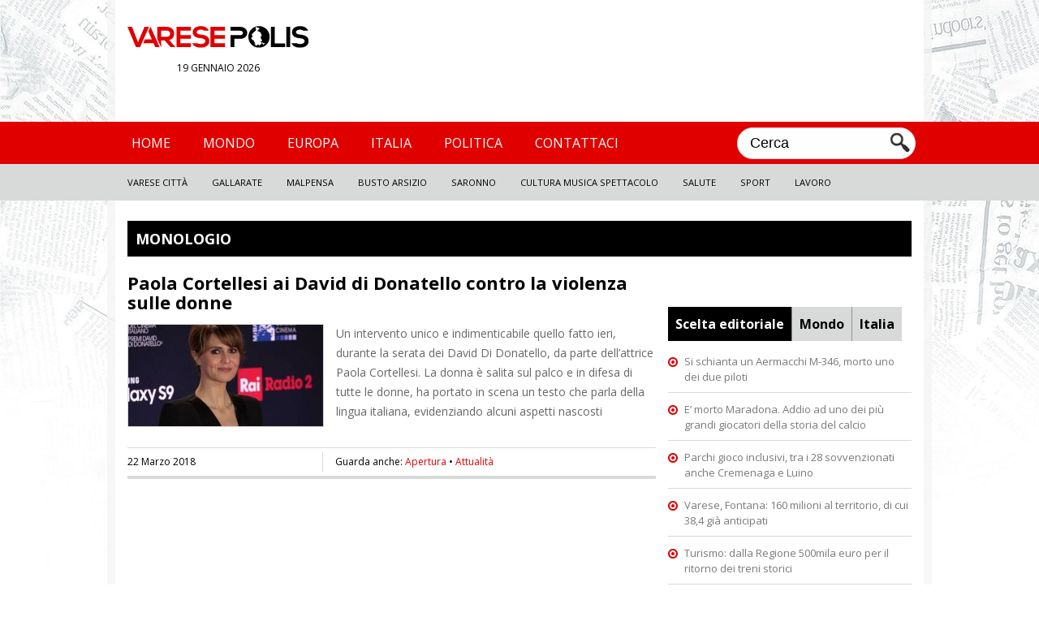

--- FILE ---
content_type: text/html; charset=UTF-8
request_url: https://www.varesepolis.it/tag/monologio
body_size: 6448
content:
	<!DOCTYPE html>
<!--[if IE 7]>
<html class="ie ie7" lang="it-IT">
<![endif]-->
<!--[if IE 8]>
<html class="ie ie8" lang="it-IT">
<![endif]-->
<!--[if !(IE 7) | !(IE 8)  ]><!-->
<html lang="it-IT">
<!--<![endif]-->
<head>
<meta charset="UTF-8"/>
<title>Notizie su monologio | Varese Polis</title>
<link rel="profile" href="http://gmpg.org/xfn/11"/>
<link rel="pingback" href="https://www.varesepolis.it/xmlrpc.php"/>
<link rel="alternate" type="application/rss+xml" title="Varese Polis RSS Feed" href="https://www.varesepolis.it/feed"/>
<link href='//fonts.googleapis.com/css?family=Open+Sans' rel='stylesheet' type='text/css'>
<link href="//fonts.googleapis.com/css?family=Open+Sans:700" rel="stylesheet">
<link rel="stylesheet" href="https://www.varesepolis.it/wp-content/themes/varesepolis-new/style.css?version=1.3.1" type="text/css" media="screen"/>
<meta name="viewport" content="width=device-width, user-scalable=no, initial-scale=1.0, minimum-scale=1.0, maximum-scale=1.0">
<link rel="stylesheet" type="text/css" href="https://www.varesepolis.it/wp-content/themes/varesepolis-new/mobile.css?version=1.2" media="only screen and (max-width: 768px)"/>
<script src="https://www.varesepolis.it/wp-content/themes/varesepolis-new/js/functions.js"></script>
<script src="//ajax.googleapis.com/ajax/libs/jquery/1.9.1/jquery.min.js"></script>
<meta charset="UTF-8"/>
<meta name="keywords" content="david di donatello,monologio,paola cortellesi,violenza sulle donne,apertura,attualità"/>
<link rel="canonical" href="https://www.varesepolis.it/tag/monologio"/>
<link rel='dns-prefetch' href='//s.w.org'/>
<link rel="alternate" type="application/rss+xml" title="Varese Polis &raquo; monologio Feed del tag" href="https://www.varesepolis.it/tag/monologio/feed"/>
<script>window._wpemojiSettings={"baseUrl":"https:\/\/s.w.org\/images\/core\/emoji\/13.0.1\/72x72\/","ext":".png","svgUrl":"https:\/\/s.w.org\/images\/core\/emoji\/13.0.1\/svg\/","svgExt":".svg","source":{"concatemoji":"https:\/\/www.varesepolis.it\/wp-includes\/js\/wp-emoji-release.min.js?ver=5.6.16"}};!function(e,a,t){var n,r,o,i=a.createElement("canvas"),p=i.getContext&&i.getContext("2d");function s(e,t){var a=String.fromCharCode;p.clearRect(0,0,i.width,i.height),p.fillText(a.apply(this,e),0,0);e=i.toDataURL();return p.clearRect(0,0,i.width,i.height),p.fillText(a.apply(this,t),0,0),e===i.toDataURL()}function c(e){var t=a.createElement("script");t.src=e,t.defer=t.type="text/javascript",a.getElementsByTagName("head")[0].appendChild(t)}for(o=Array("flag","emoji"),t.supports={everything:!0,everythingExceptFlag:!0},r=0;r<o.length;r++)t.supports[o[r]]=function(e){if(!p||!p.fillText)return!1;switch(p.textBaseline="top",p.font="600 32px Arial",e){case"flag":return s([127987,65039,8205,9895,65039],[127987,65039,8203,9895,65039])?!1:!s([55356,56826,55356,56819],[55356,56826,8203,55356,56819])&&!s([55356,57332,56128,56423,56128,56418,56128,56421,56128,56430,56128,56423,56128,56447],[55356,57332,8203,56128,56423,8203,56128,56418,8203,56128,56421,8203,56128,56430,8203,56128,56423,8203,56128,56447]);case"emoji":return!s([55357,56424,8205,55356,57212],[55357,56424,8203,55356,57212])}return!1}(o[r]),t.supports.everything=t.supports.everything&&t.supports[o[r]],"flag"!==o[r]&&(t.supports.everythingExceptFlag=t.supports.everythingExceptFlag&&t.supports[o[r]]);t.supports.everythingExceptFlag=t.supports.everythingExceptFlag&&!t.supports.flag,t.DOMReady=!1,t.readyCallback=function(){t.DOMReady=!0},t.supports.everything||(n=function(){t.readyCallback()},a.addEventListener?(a.addEventListener("DOMContentLoaded",n,!1),e.addEventListener("load",n,!1)):(e.attachEvent("onload",n),a.attachEvent("onreadystatechange",function(){"complete"===a.readyState&&t.readyCallback()})),(n=t.source||{}).concatemoji?c(n.concatemoji):n.wpemoji&&n.twemoji&&(c(n.twemoji),c(n.wpemoji)))}(window,document,window._wpemojiSettings);</script>
<style>img.wp-smiley,img.emoji{display:inline!important;border:none!important;box-shadow:none!important;height:1em!important;width:1em!important;margin:0 .07em!important;vertical-align:-.1em!important;background:none!important;padding:0!important}</style>
<link rel='stylesheet' id='wp-block-library-css' href='https://www.varesepolis.it/wp-includes/css/dist/block-library/style.min.css?ver=5.6.16' type='text/css' media='all'/>
<link rel="https://api.w.org/" href="https://www.varesepolis.it/wp-json/"/><link rel="alternate" type="application/json" href="https://www.varesepolis.it/wp-json/wp/v2/tags/18622"/><link rel="EditURI" type="application/rsd+xml" title="RSD" href="https://www.varesepolis.it/xmlrpc.php?rsd"/>
<link rel="wlwmanifest" type="application/wlwmanifest+xml" href="https://www.varesepolis.it/wp-includes/wlwmanifest.xml"/>
<meta name="generator" content="WordPress 5.6.16"/>
<style>html{margin-top:0!important}</style>
<meta name="google-site-verification" content="VbQufXJ4tCRQnO9DUZIHRtsR40SdhLEnBM4HoG-H2uM"/>
<script>function checkHeight(x,y,z,i){var hTitle=$(x).outerHeight();var hTitleSecond=$(y).outerHeight();var hSubTitle=$(z).outerHeight();var hSubTitleSecond=$(i).outerHeight();if(hTitle>hTitleSecond){$(y).outerHeight($(x).outerHeight());}else{$(x).outerHeight($(y).outerHeight());}if(hSubTitle>hSubTitleSecond){$(i).outerHeight($(z).outerHeight());}else{$(z).outerHeight($(i).outerHeight());}}$(document).ready(function(){$('body').on('click','#search-mobile',function(){if($('.search').css("display")=='none'){$('.search').show();$('.search').fadeTo("medium",1);$("#search-box").val('');$("#search-box").focus();}else{$('.search').hide();}});$('body').on('click','#button-menu,#button-menu-close',function(){if($('#box-header-menu').css("display")=='none'){$('#box-header-menu').show();$('#box-header-menu').fadeTo("medium",1);$('#header').css('position','static');$('#box-container').css('position','fixed');}else{$('#box-header-menu').hide();$('#header').css('position','relative');$('#box-container').css('position','static');}});});</script>
<script>var googletag=googletag||{};googletag.cmd=googletag.cmd||[];(function(){var gads=document.createElement('script');gads.async=true;gads.type='text/javascript';var useSSL='https:'==document.location.protocol;gads.src=(useSSL?'https:':'http:')+'//www.googletagservices.com/tag/js/gpt.js';var node=document.getElementsByTagName('script')[0];node.parentNode.insertBefore(gads,node);})();</script>
<script>googletag.cmd.push(function(){googletag.defineSlot('/309605835/728x90_Varesepolis',[728,90],'div-gpt-ad-1460975018527-2').addService(googletag.pubads());googletag.defineSlot('/309605835/300x600_Varesepolis',[300,600],'div-gpt-ad-1460975018527-1').addService(googletag.pubads());googletag.defineSlot('/309605835/300x250_Varesepolis',[300,250],'div-gpt-ad-1460975018527-0').addService(googletag.pubads());googletag.pubads().enableSingleRequest();googletag.pubads().collapseEmptyDivs();googletag.enableServices();});</script>
<script src='https://www.google.com/recaptcha/api.js'></script>
</head>
<body>
<div id="box-container">
<div id="fb-root"></div>
<script>(function(d,s,id){var js,fjs=d.getElementsByTagName(s)[0];if(d.getElementById(id))return;js=d.createElement(s);js.id=id;js.src='https://connect.facebook.net/it_IT/sdk.js#xfbml=1&autoLogAppEvents=1&version=v2.12';fjs.parentNode.insertBefore(js,fjs);}(document,'script','facebook-jssdk'));</script>
<div id="container-background"></div>
<div id="header">
<div id="header-content">
<div class="logo">
<a href="/"><img src="/wp-content/themes/varesepolis/css/blank.png" style="width: 100%;"><span>Varese polis</span></a>
<div class="data-logo">19 gennaio 2026</div>
</div>
<div class="leaderboard">
<div id='div-gpt-ad-1460975018527-2' style='height:90px; width:728px;'>
<script>googletag.cmd.push(function(){googletag.display('div-gpt-ad-1460975018527-2');});</script>
</div>
</div>
<div class="clear"></div>
</div>
<div id="box-header-menu">
<div id="header-menu">
<div id="header-content">
<ul id="menu-menu-header" class="menu">
<div class="menu-menu-header-container"><ul id="menu-menu-header" class="menu"><li id="menu-item-54" class="menu-item menu-item-type-custom menu-item-object-custom menu-item-home menu-item-54"><a href="http://www.varesepolis.it">Home</a></li>
<li id="menu-item-20" class="menu-item menu-item-type-taxonomy menu-item-object-category menu-item-20"><a href="https://www.varesepolis.it/notizie/mondo">Mondo</a></li>
<li id="menu-item-18" class="menu-item menu-item-type-taxonomy menu-item-object-category menu-item-18"><a href="https://www.varesepolis.it/notizie/europa">Europa</a></li>
<li id="menu-item-19" class="menu-item menu-item-type-taxonomy menu-item-object-category menu-item-19"><a href="https://www.varesepolis.it/notizie/italia">Italia</a></li>
<li id="menu-item-69330" class="menu-item menu-item-type-taxonomy menu-item-object-category menu-item-69330"><a href="https://www.varesepolis.it/notizie/politica">Politica</a></li>
<li id="menu-item-40002" class="menu-item menu-item-type-custom menu-item-object-custom menu-item-40002"><a href="http://www.varesepolis.it/contattaci/">Contattaci</a></li>
</ul></div>	<li class="search">
<form role="search" id="searchform" action="//www.varesepolis.it">
<input type="text" id="search-box" name="s" value="Cerca" onclick="if (this.value == 'Cerca') this.value=''" onblur="if(this.value == '') this.value='Cerca'"/>
<input class="search-button" src="/wp-content/themes/varesepolis/css/search.png" type="image" value="Cerca"/>
</form>
</li>
<div class="clear"></div>
</ul>
</div>
</div>
<div id="header-menu-bottom">
<div id="header-content">
<ul id="menu-menu-header-sec" class="menu">
<div class="menu-menu-header-sec-container"><ul id="menu-menu-header-sec" class="menu"><li id="menu-item-15" class="menu-item menu-item-type-taxonomy menu-item-object-category menu-item-15"><a href="https://www.varesepolis.it/notizie/varese-citta">Varese Città</a></li>
<li id="menu-item-114" class="menu-item menu-item-type-taxonomy menu-item-object-category menu-item-114"><a href="https://www.varesepolis.it/notizie/gallarate">Gallarate</a></li>
<li id="menu-item-14" class="menu-item menu-item-type-taxonomy menu-item-object-category menu-item-14"><a href="https://www.varesepolis.it/notizie/malpensa">Malpensa</a></li>
<li id="menu-item-13" class="menu-item menu-item-type-taxonomy menu-item-object-category menu-item-13"><a href="https://www.varesepolis.it/notizie/busto-arsizio">Busto Arsizio</a></li>
<li id="menu-item-2313" class="menu-item menu-item-type-taxonomy menu-item-object-category menu-item-2313"><a href="https://www.varesepolis.it/notizie/saronno-2">Saronno</a></li>
<li id="menu-item-22" class="menu-item menu-item-type-taxonomy menu-item-object-category menu-item-22"><a href="https://www.varesepolis.it/notizie/cultura-musica-spettacolo">Cultura Musica Spettacolo</a></li>
<li id="menu-item-23" class="menu-item menu-item-type-taxonomy menu-item-object-category menu-item-23"><a href="https://www.varesepolis.it/notizie/salute">Salute</a></li>
<li id="menu-item-24" class="menu-item menu-item-type-taxonomy menu-item-object-category menu-item-24"><a href="https://www.varesepolis.it/notizie/sport">Sport</a></li>
<li id="menu-item-25" class="menu-item menu-item-type-taxonomy menu-item-object-category menu-item-25"><a href="https://www.varesepolis.it/notizie/lavoro">Lavoro</a></li>
</ul></div>
<div class="clear"></div>
</ul>
</div>
</div>
</div>
<div class="clear"></div>
</div>
<div id="container">	<div id="main">
<h1>monologio</h1>
<div class="content">
<ul class="list">
<li>
<h2><a href="https://www.varesepolis.it/paola-cortellesi-ai-david-di-donatello-contro-la-violenza-sulle-donne-57951.html">Paola Cortellesi ai David di Donatello contro la violenza sulle donne</a></h2>
<a href="https://www.varesepolis.it/paola-cortellesi-ai-david-di-donatello-contro-la-violenza-sulle-donne-57951.html" class="list-image"><img src="https://www.varesepolis.it/wp-content/uploads/2018/03/paola-cortellesi-240x125.jpg" class="attachment-news-left size-news-left wp-post-image" alt="" loading="lazy" srcset="https://www.varesepolis.it/wp-content/uploads/2018/03/paola-cortellesi-240x125.jpg 240w, https://www.varesepolis.it/wp-content/uploads/2018/03/paola-cortellesi-380x198.jpg 380w" sizes="(max-width: 240px) 100vw, 240px"/></a>
Un intervento unico e indimenticabile quello fatto ieri, durante la serata dei David Di Donatello, da parte dell’attrice Paola Cortellesi. La donna è salita sul palco e in difesa di tutte le donne, ha portato in scena un testo che parla della lingua italiana, evidenziando alcuni aspetti nascosti	<div class="clear"></div>
<div class="information">
<div class="left">
22 Marzo 2018	<ul class="social">
</ul>
<div class="clear"></div>
</div>
Guarda anche: <a href="https://www.varesepolis.it/notizie/apertura" title="View all posts in Apertura">Apertura</a> &bull; <a href="https://www.varesepolis.it/notizie/attualita" title="View all posts in Attualità">Attualità</a>
<div class="clear"></div>
</div>
</li>
<div class="navigation-pages">
<div class="align-left">
</div>
<div class="align-right">
</div>
</div>
</ul>
</div>
<div class="navigation">
<center>
<div id='div-gpt-ad-1460975018527-0' style='height:250px; width:300px; text-align: center;'>
<script>googletag.cmd.push(function(){googletag.display('div-gpt-ad-1460975018527-0');});</script>
</div>
</center>
<div class="clear spacer-5"></div>
<center><div class="fb-page" data-href="https://www.facebook.com/varesepolis/" data-small-header="false" data-adapt-container-width="true" data-hide-cover="false" data-show-facepile="true"><div class="fb-xfbml-parse-ignore"><blockquote cite="https://www.facebook.com/varesepolis/"><a href="https://www.facebook.com/varesepolis/">Varese Polis</a></blockquote></div></div></center>
<div class="clear spacer-15"></div>
<div id="box-ul">
<h5 class="selected" id="h5-editoriale"><a href="javascript:void(0)" onclick="changeMenu('editoriale','mondo','italia');">Scelta editoriale</a></h5>
<h5 id="h5-mondo"><a href="javascript:void(0)" onclick="changeMenu('mondo','editoriale','italia');">Mondo</a></h5>
<h5 style="border: none;" id="h5-italia"><a href="javascript:void(0)" onclick="changeMenu('italia','mondo','editoriale');">Italia</a></h5>
<div class="clear"></div>
<ul class="ultimi" id="editoriale">
<li><a href="https://www.varesepolis.it/si-schianta-un-aermacchi-m-346-morto-uno-dei-due-piloti-70983.html">Si schianta un Aermacchi M-346, morto uno dei due piloti</a></li>
<li><a href="https://www.varesepolis.it/e-morto-maradona-addio-ad-uno-dei-pi-grandi-giocatori-della-storia-del-calcio-70975.html">E&#8217; morto Maradona. Addio ad uno dei più grandi giocatori della storia del calcio</a></li>
<li><a href="https://www.varesepolis.it/parchi-gioco-inclusivi-tra-i-28-sovvenzionati-anche-cremenaga-e-luino-70932.html">Parchi gioco inclusivi, tra i 28 sovvenzionati anche Cremenaga e Luino</a></li>
<li><a href="https://www.varesepolis.it/varese-fontana-160-milioni-al-territorio-di-cui-384-gia-anticipati-70871.html">Varese, Fontana: 160 milioni al territorio, di cui 38,4 già anticipati</a></li>
<li><a href="https://www.varesepolis.it/turismo-dalla-regione-500mila-euro-per-il-ritorno-dei-treni-storici-70838.html">Turismo: dalla Regione 500mila euro per il ritorno dei treni storici</a></li>
</ul>
<ul class="ultimi" id="mondo" style="display: none;">
<li><a href="https://www.varesepolis.it/coronavirus-parigi-diventa-zona-super-rossa-70729.html">Coronavirus, Parigi diventa &#8216;zona super rossa&#8217;</a></li>
<li><a href="https://www.varesepolis.it/covid-johnson-piu-contagi-dellitalia-perche-amiamo-la-liberta-70732.html">Covid, Johnson: &#8220;Più contagi dell&#8217;Italia perché amiamo la libertà&#8221;</a></li>
<li><a href="https://www.varesepolis.it/mangia-un-ananas-pieno-di-petardi-morte-terribile-per-unelefantessa-in-india-70330.html">Mangia un ananas pieno di petardi: morte terribile per un&#8217;elefantessa in India</a></li>
<li><a href="https://www.varesepolis.it/coronavirus-superati-i-35-milioni-di-casi-nel-mondo-70069.html">Coronavirus: superati i 3,5 milioni di casi nel mondo</a></li>
<li><a href="https://www.varesepolis.it/google-donazione-di-oltre-800-milioni-di-dollari-per-lemergenza-coronavirus-69821.html">Google, donazione di oltre 800 milioni di dollari per l’emergenza Coronavirus</a></li>
</ul>
<ul class="ultimi" id="italia" style="display: none;">
<li><a href="https://www.varesepolis.it/istat-volano-gli-acquisti-di-cibo-low-cost-70958.html">Istat, volano gli acquisti di cibo low cost</a></li>
<li><a href="https://www.varesepolis.it/fridays-for-future-nota-alle-scuole-promuovano-riflessione-su-cambiamenti-climatici-70955.html">Fridays For Future, nota alle scuole: promuovano riflessione su cambiamenti climatici.</a></li>
<li><a href="https://www.varesepolis.it/mascherine-allaperto-o-multe-fino-a-1000-euro-70874.html">Mascherine all&#8217;aperto o multe fino a 1000 euro</a></li>
<li><a href="https://www.varesepolis.it/giornata-internazionale-delle-persone-anziane-70885.html">Giornata internazionale delle persone anziane</a></li>
<li><a href="https://www.varesepolis.it/sbarca-in-italia-swapfiets-il-netflix-delle-bici-70805.html">Sbarca in Italia Swapfiets, il netflix delle bici</a></li>
</ul>
<div id='div-gpt-ad-1460975018527-1' style='height:600px; width:100%; text-align: center; margin-bottom: 5px;'>
<script>googletag.cmd.push(function(){googletag.display('div-gpt-ad-1460975018527-1');});</script>
</div>
</div>
<ul class="ultimi">
<h5>Articoli recenti</h5>
<ul>
<li>
<a href="https://www.varesepolis.it/si-schianta-un-aermacchi-m-346-morto-uno-dei-due-piloti-70983.html">Si schianta un Aermacchi M-346, morto uno dei due piloti</a>
</li>
<li>
<a href="https://www.varesepolis.it/giornata-nazionale-del-fiocchetto-lilla-a-palazzo-pirelli-70986.html">Giornata nazionale del “Fiocchetto Lilla” a Palazzo Pirelli</a>
</li>
<li>
<a href="https://www.varesepolis.it/caro-carburante-cna-lombardia-imprese-lombarde-a-rischio-stop-70989.html">Caro carburante, CNA Lombardia: “Imprese lombarde a rischio stop&#8221;</a>
</li>
<li>
<a href="https://www.varesepolis.it/lombardia-fondi-per-mappatura-e-realizzazione-impianti-fotovoltaici-su-immobili-pubblici-70991.html">Lombardia: fondi per mappatura e realizzazione impianti fotovoltaici su immobili pubblici</a>
</li>
<li>
<a href="https://www.varesepolis.it/legambiente-promuove-il-parco-valle-della-bevera-con-una-passeggiata-70995.html">Legambiente promuove il Parco Valle della Bevera con una passeggiata</a>
</li>
</ul>
</ul>
<h5 class="speciali">Foto del giorno</h5>
<ul class="ultimi">
<li id="check">
<a href="https://www.varesepolis.it/varese-piazza-monte-grappa-dallalto-52064.html" class="img-delgiorno"><img src="https://www.varesepolis.it/wp-content/uploads/2017/09/03102017.jpg" class="attachment-medium size-medium wp-post-image" alt="" loading="lazy" srcset="https://www.varesepolis.it/wp-content/uploads/2017/09/03102017.jpg 600w, https://www.varesepolis.it/wp-content/uploads/2017/09/03102017-350x225.jpg 350w" sizes="(max-width: 600px) 100vw, 600px"/></a>
</li>
</ul>
<div class="clear"></div>
</div>
<div class="clear"></div>	</div>
</div>
<div id="footer">
<div id="footer-top">
<div id="footer-content">
Varesepolis supplemento locale del quotidiano telematico Polisnews, registrazione Tribunale di Milano num. 13/2014
</div>
</div>
<div id="footer-bottom">
<div id="footer-content">
<ul>Categorie:
<li id="menu-item-54" class="menu-item menu-item-type-custom menu-item-object-custom current-menu-item current_page_item menu-item-home menu-item-54 selected"><a href="http://www.varesepolis.it">Home</a></li>
<li id="menu-item-20" class="menu-item menu-item-type-taxonomy menu-item-object-category menu-item-20"><a href="http://www.varesepolis.it/notizie/mondo">Mondo</a></li>
<li id="menu-item-18" class="menu-item menu-item-type-taxonomy menu-item-object-category menu-item-18"><a href="http://www.varesepolis.it/notizie/europa">Europa</a></li>
<li id="menu-item-19" class="menu-item menu-item-type-taxonomy menu-item-object-category menu-item-19"><a href="http://www.varesepolis.it/notizie/italia">Italia</a></li>
<li id="menu-item-16" class="menu-item menu-item-type-taxonomy menu-item-object-category menu-item-16"><a href="http://www.varesepolis.it/notizie/economia">Economia</a></li>
<li id="menu-item-17" class="menu-item menu-item-type-taxonomy menu-item-object-category menu-item-17"><a href="http://www.varesepolis.it/notizie/euro">Euro</a></li>
<li id="menu-item-21" class="menu-item menu-item-type-taxonomy menu-item-object-category menu-item-21"><a href="http://www.varesepolis.it/notizie/politica">Politica</a></li>
<div class="clear"></div>
</ul>
<ul>Sottocategorie:
<li id="menu-item-15" class="menu-item menu-item-type-taxonomy menu-item-object-category menu-item-15"><a href="http://www.varesepolis.it/notizie/varese">Varese</a></li>
<li id="menu-item-114" class="menu-item menu-item-type-taxonomy menu-item-object-category menu-item-114"><a href="http://www.varesepolis.it/notizie/gallarate">Gallarate</a></li>
<li id="menu-item-14" class="menu-item menu-item-type-taxonomy menu-item-object-category menu-item-14"><a href="http://www.varesepolis.it/notizie/malpensa">Malpensa</a></li>
<li id="menu-item-13" class="menu-item menu-item-type-taxonomy menu-item-object-category menu-item-13"><a href="http://www.varesepolis.it/notizie/busto-arsizio">Busto Arsizio</a></li>
<li id="menu-item-2313" class="menu-item menu-item-type-taxonomy menu-item-object-category menu-item-2313"><a href="http://www.varesepolis.it/notizie/saronno-2">Saronno</a></li>
<li id="menu-item-22" class="menu-item menu-item-type-taxonomy menu-item-object-category menu-item-22"><a href="http://www.varesepolis.it/notizie/culture-e-spettacolo">Culture e Spettacolo</a></li>
<li id="menu-item-23" class="menu-item menu-item-type-taxonomy menu-item-object-category menu-item-23"><a href="http://www.varesepolis.it/notizie/salute">Salute</a></li>
<li id="menu-item-24" class="menu-item menu-item-type-taxonomy menu-item-object-category menu-item-24"><a href="http://www.varesepolis.it/notizie/sport">Sport</a></li>
<li id="menu-item-25" class="menu-item menu-item-type-taxonomy menu-item-object-category menu-item-25"><a href="http://www.varesepolis.it/notizie/lavoro">Lavoro</a></li>
<li><a href="http://www.varesepolis.it/contattaci/">Contattaci</a></li>
<div class="clear"></div>
</ul>
</div>
</div>
<script></script>
</div>
<script>(function(i,s,o,g,r,a,m){i['GoogleAnalyticsObject']=r;i[r]=i[r]||function(){(i[r].q=i[r].q||[]).push(arguments)},i[r].l=1*new Date();a=s.createElement(o),m=s.getElementsByTagName(o)[0];a.async=1;a.src=g;m.parentNode.insertBefore(a,m)})(window,document,'script','//www.google-analytics.com/analytics.js','ga');ga('create','UA-49063973-1','varesepolis.it');ga('send','pageview');</script>
</div>
</body>
</html>

--- FILE ---
content_type: text/html; charset=utf-8
request_url: https://www.google.com/recaptcha/api2/aframe
body_size: -87
content:
<!DOCTYPE HTML><html><head><meta http-equiv="content-type" content="text/html; charset=UTF-8"></head><body><script nonce="67rpkdfaAaCyqkDyFUlG_g">/** Anti-fraud and anti-abuse applications only. See google.com/recaptcha */ try{var clients={'sodar':'https://pagead2.googlesyndication.com/pagead/sodar?'};window.addEventListener("message",function(a){try{if(a.source===window.parent){var b=JSON.parse(a.data);var c=clients[b['id']];if(c){var d=document.createElement('img');d.src=c+b['params']+'&rc='+(localStorage.getItem("rc::a")?sessionStorage.getItem("rc::b"):"");window.document.body.appendChild(d);sessionStorage.setItem("rc::e",parseInt(sessionStorage.getItem("rc::e")||0)+1);localStorage.setItem("rc::h",'1768828220463');}}}catch(b){}});window.parent.postMessage("_grecaptcha_ready", "*");}catch(b){}</script></body></html>